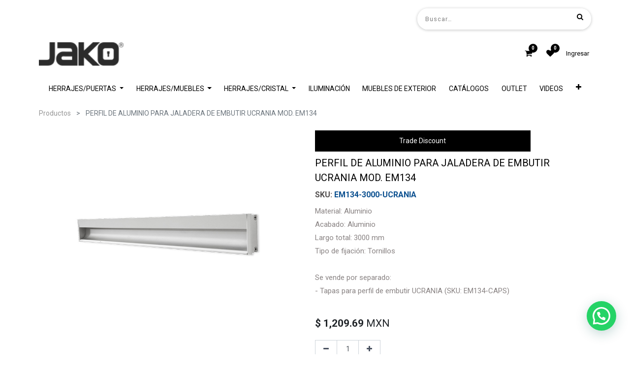

--- FILE ---
content_type: text/html; charset=utf-8
request_url: https://www.jako.mx/shop/product/em134-3000-ucrania-perfil-de-aluminio-para-jaladera-de-embutir-ucrania-mod-em134-9434
body_size: 20779
content:

    
    
    
    
            <input type="hidden" id="ajax_cart_product_template" value="1"/>
        <!DOCTYPE html>
        
        
            
        
    <html lang="es-MX" data-website-id="1" data-oe-company-name="PRODUCTOS JAKO S.A. de C.V.">
            
        
            
            
            
            
                
            
        
        
    <head>
                <meta charset="utf-8"/>
                <meta http-equiv="X-UA-Compatible" content="IE=edge,chrome=1"/>
                <meta name="viewport" content="width=device-width, initial-scale=1, user-scalable=no"/>
        <meta name="generator" content="Odoo"/>
        
        
        
            
            
            
        <meta name="description" content="Material: Aluminio
Acabado: Aluminio
Largo total: 3000 mm
Tipo de fijación: Tornillos
Incluye tornillos recortables
Mod. EM134"/>
        <meta name="keywords" content="perfil, perfil de aluminio, aluminio, jaladera de embutir"/>
        
            
            
            
                
                    
                        <meta property="og:type" content="website"/>
                    
                
                    
                        <meta property="og:title" content="Perfil De Aluminio Para Jaladera De Embutir Ucrania | Jako Herrajes"/>
                    
                
                    
                        <meta property="og:site_name" content="PRODUCTOS JAKO S.A. de C.V."/>
                    
                
                    
                        <meta property="og:url" content="http://www.jako.mx/shop/product/em134-3000-ucrania-perfil-de-aluminio-para-jaladera-de-embutir-ucrania-mod-em134-9434"/>
                    
                
                    
                        <meta property="og:image" content="http://www.jako.mx/web/image/product.template/9434/image_1024?unique=15ffbee"/>
                    
                
                    
                        <meta property="og:description" content="Material: Aluminio
Acabado: Aluminio
Largo total: 3000 mm
Tipo de fijación: Tornillos
Incluye tornillos recortables
Mod. EM134"/>
                    
                
            
            
            
                
                    <meta name="twitter:card" content="summary_large_image"/>
                
                    <meta name="twitter:title" content="Perfil De Aluminio Para Jaladera De Embutir Ucrania | Jako Herrajes"/>
                
                    <meta name="twitter:image" content="http://www.jako.mx/web/image/product.template/9434/image_1024?unique=15ffbee"/>
                
                    <meta name="twitter:description" content="Material: Aluminio
Acabado: Aluminio
Largo total: 3000 mm
Tipo de fijación: Tornillos
Incluye tornillos recortables
Mod. EM134"/>
                
            
        

        
            
            
        
        <link rel="canonical" href="https://www.jako.mx/shop/product/em134-3000-ucrania-perfil-de-aluminio-para-jaladera-de-embutir-ucrania-mod-em134-9434"/>

        <link rel="preconnect" href="https://fonts.gstatic.com/" crossorigin=""/>
    

                <title>Perfil De Aluminio Para Jaladera De Embutir Ucrania | Jako Herrajes</title>
                <link type="image/x-icon" rel="shortcut icon" href="/web/image/website/1/favicon?unique=9958876"/>
            <link type="text/css" rel="stylesheet" href="/web/content/356131-24664c4/1/web.assets_common.css"/>
            <link type="text/css" rel="stylesheet" href="/web/content/356656-bcc3501/1/web.assets_frontend.css"/>
        
    
        

                <script id="web.layout.odooscript" type="text/javascript">
                    var odoo = {
                        csrf_token: "48f7ac474e419fd8de394cc8792dc50636ce588fo",
                        debug: "",
                    };
                </script>
            <script type="text/javascript">
                odoo.session_info = {"is_admin": false, "is_system": false, "is_website_user": true, "user_id": false, "is_frontend": true, "translationURL": "/website/translations", "cache_hashes": {"translations": "a5736f3f76282dcd4ff13c6f91539a1d0e382ba1"}};
            </script>
            <script defer="defer" type="text/javascript" src="/web/content/328637-ac95013/1/web.assets_common_minimal_js.js"></script>
            <script defer="defer" type="text/javascript" src="/web/content/328638-b05f47d/1/web.assets_frontend_minimal_js.js"></script>
            
        
    
            <script defer="defer" type="text/javascript" data-src="/web/content/356136-6ceea6a/1/web.assets_common_lazy.js"></script>
            <script src="https://conektaapi.s3.amazonaws.com/v0.3.2/js/conekta.js" type="text/javascript"></script>
            <script defer="defer" type="text/javascript" data-src="/web/content/356657-4773667/1/web.assets_frontend_lazy.js"></script>
        
    
        

                
            
            
            
        
            <link rel="manifest" href="/social_push_notifications/static/src/js/manifest.json"/>
        </head>
            <body class="">
                
        
    
            
        
	    
    <div id="wrapwrap" class="   ">
                
            <div class="te_auto_play_value d-none">
                <span>True</span>
            </div>
        
            <div class="te_header_before_overlay">
                <div class="container te_header_style_4_main">
                    <div class="row align-items-center mt16 te_header_style_4_inner_first">
                        <div class="col-lg-8 te_header_4_offer">
                            <section>
                                <p></p>
                                <section><p>    
            
































































</p>





























































































































































































<p>
            




























            















































</p>





























































































































































































<div class="oe_structure" data-name="Style 2"></div>





























































































































































































<p></p></section>
                            </section>
                        </div>
                        <div class="col-lg-4 te_header_4_search">
                            <div class="te_header_search">
                                <div class="te_srch_icon_header">
                                    <a href="#" class="">
                                        <i class="fa fa-search te_srch_icon"></i>
                                        <i class="fa fa-times te_srch_close"></i>
                                    </a>
                                </div>
                                <div class="te_search_popover" tabindex="-1">
                                    
    
                
            
            
            
                <form method="get" class="o_wsale_products_searchbar_form o_wait_lazy_js " action="/shop">
                    <div role="search" class="input-group">
        <input type="text" name="search" class="search-query form-control oe_search_box" placeholder="Buscar…" data-limit="5" data-display-description="true" data-display-price="true" data-display-image="true" value=""/>
        <div class="input-group-append">
            <button type="submit" class="btn btn-primary oe_search_button" aria-label="Búsqueda" title="Búsqueda"><i class="fa fa-search"></i></button>
        </div>
    </div>

                    <input name="order" type="hidden" class="o_wsale_search_order_by" value=""/>
                    
                </form>
            
            
        
                                </div>
                            </div>
                        </div>
                    </div>
                    <div class="row align-items-center py-2 te_header_style_4_inner">
                        <div class="col-lg-4">
                            
                            
                                <a href="/" class="navbar-brand logo te_header_before_logo">
                                    <span role="img" aria-label="Logo of www.jako.mx" title="www.jako.mx"><img src="/web/image/website/1/logo/www.jako.mx?unique=9958876" class="img img-fluid" alt="www.jako.mx"/></span>
                                </a>
                            
                        </div>
                        <div class="col-lg-8 te_login_right">
                            <div class="px-1 te_cart_icon_head">
                                
        
        <a id="my_cart" href="/shop/cart" class="nav-link o_wsale_my_cart">
            <i class="fa fa-shopping-cart"></i>
            <sup class="my_cart_quantity badge badge-primary">0</sup>
        </a>
    
                            </div>
                            <div class="px-1 te_wish_icon_head">
                                
        
            
            <a href="/shop/wishlist" class="nav-link te_wish_icon_head">
                <i class="fa fa-heart"></i>
                <sup class="my_wish_quantity o_animate_blink badge badge-primary">
                    0
                </sup>
            </a>
        
    
                            </div>
                            
                            
                            
                            
                            <div class="px-1">
                                
    

                            </div>
                            <div class="px-1">
                                
                                <div class="te_signin">
                                    
                                        <a href="#loginPopup" class="btn-link">
                                            <span class="te_user_account_name">Ingresar</span>
                                            <span class="te_user_account_icon">
                                                <i class="fa fa-user" aria-hidden="true"></i>
                                            </span>
                                        </a>
                                        
        <div class="modal fade text-left" id="loginRegisterPopup" role="dialog" tabindex="-1">
            <div class="modal-dialog">
                <div class="modal-content">
                    <button type="button" class="close d-md-none" data-dismiss="modal">
                        <i class="fa fa-times"></i>
                    </button>
                    <div class="modal-body">
                        <div role="tabpanel">
                            
                            <ul class="nav nav-tabs" role="tablist">
                                <li role="presentation" class="login_register_tab  ">
                                    <a href="#loginPopup" aria-controls="loginPopup" role="tab" class="active" data-toggle="tab">
                                        Ingresar
                                    </a>
                                </li>
                                
                                    <li role="presentation" class="login_register_tab">
                                        <a href="#registerPopup" aria-controls="registerPopup" role="tab" class="" data-toggle="tab">
                                            Registro
                                        </a>
                                    </li>
                                
                            </ul>
                            <div class="tab-content">
                                <div role="tabpanel" class="tab-pane active" id="loginPopup">
                                    
        <form class="oe_login_form" role="form" method="post" onsubmit="this.action = this.action + location.hash" action="/web/login">
            <input type="hidden" name="csrf_token" value="fc4b3ef738fea9f8b5d86dbd65fb019ea7c386d3o1769246260"/>
            
            
            <div class="form-group field-login">
                <label for="login">Correo</label>
                <input type="text" placeholder="Email" name="login" id="login" required="required" autofocus="autofocus" autocapitalize="off" class="form-control "/>
            </div>

            <div class="form-group field-password">
                <label for="password">Contraseña</label>
                <input type="password" placeholder="Password" name="password" id="password" required="required" autocomplete="current-password" maxlength="4096" class="form-control "/>
            </div>

            
            

            <div class="te_error-success"></div>

            <div class="clearfix oe_login_buttons text-center mb-1 pt-3">
                <button type="submit" class="btn btn-primary btn-block te_theme_button te_login_button">Log in
                </button>
                
                <div class="justify-content-between mt-2 d-flex small">
                    <a class="open_reset_password" data-keyboard="true" href="#resetPasswordPopup">Recuperar contraseña
                    </a>
                </div>
                <div class="o_login_auth"></div>
                
                
            </div>
            <input type="hidden" name="redirect"/>
        </form>

        <form class="oe_reset_password_form te_reset_password_form" role="form" method="post">
            <input type="hidden" name="csrf_token" value="fc4b3ef738fea9f8b5d86dbd65fb019ea7c386d3o1769246260"/>

            

            
                <div class="form-group field-login">
                    <label for="login" class="col-form-label">Correo</label>
                    <input type="text" name="login" id="login" class="form-control" autofocus="autofocus" required="required" autocapitalize="off"/>
                </div>
            

            
            <div class="te_error-success"></div>
            <input type="hidden" name="redirect"/>
            <input type="hidden" name="token"/>
            <div class="clearfix oe_login_buttons">
                <div class="d-flex justify-content-between align-items-center small">
                    <button type="submit" class="btn btn-primary te_theme_button">Confirmar</button>
                    <a class="back_login" href="#loginPopup">Regresar</a>
                    
                </div>
                <div class="o_login_auth"></div>
            </div>
        </form>
    
                                </div>
                                <div role="tabpanel" class="tab-pane" id="registerPopup">
                                    
        <form class="oe_signup_form_ept oe_signup_form" role="form" method="post" action="/web/signup">
            <input type="hidden" name="csrf_token" value="fc4b3ef738fea9f8b5d86dbd65fb019ea7c386d3o1769246260"/>

            

            <div class="form-group field-login">
                <label for="login">Su correo electrónico</label>
                <input type="text" name="login" id="login" class="form-control form-control-sm" autofocus="autofocus" autocapitalize="off" required="required"/>
            </div>

            <div class="form-group field-name">
                <label for="name">Su nombre</label>
                <input type="text" name="name" id="name" class="form-control form-control-sm" placeholder="Por ejemplo, JJohn Smith" required="required"/>
            </div>

            <div class="form-group field-password pt-2">
                <label for="password">Contraseña</label>
                <input type="password" name="password" id="password" class="form-control form-control-sm" required="required"/>
            </div>

            <div class="form-group field-confirm_password">
                <label for="confirm_password">Confirmar contraseña</label>
                <input type="password" name="confirm_password" id="confirm_password" class="form-control form-control-sm" required="required"/>
            </div>
        

            
            <div class="te_error-success"></div>
            
            <input type="hidden" name="redirect"/>
            <input type="hidden" name="token"/>
            <div class="text-center oe_signup_buttons pt-3">
                <button type="submit" class="btn btn-primary btn-block te_theme_button te_signup_button">Registro
                </button>
                <div class="o_login_auth"></div>
                
                
            </div>
        </form>
    
                                </div>
                            </div>
                        </div>
                    </div>
                </div>
            </div>
        </div>
    
                                    
                                </div>
                            </div>
                        </div>
                    </div>
                </div>
            </div>
        <header id="top" data-anchor="true" data-name="Header" class=" o_affix_enabled">
                    <nav class="navbar navbar-expand-md te_header_navbar navbar-light
            ">
                <div class="container">
                    <a href="/" class="navbar-brand logo">
            <span role="img" aria-label="Logo of www.jako.mx" title="www.jako.mx"><img src="/web/image/website/1/logo/www.jako.mx?unique=9958876" class="img img-fluid" alt="www.jako.mx"/></span>
        </a>
    <button type="button" class="navbar-toggler" data-toggle="collapse" data-target="#top_menu_collapse">
                        <span class="navbar-toggler-icon"></span>
                    </button>
                    <div class="collapse navbar-collapse" id="top_menu_collapse">
                        <ul class="nav navbar-nav ml-auto text-right o_menu_loading" id="top_menu">
                            
        
            
    
    
    <li class="nav-item dropdown  position-static">
        <a data-toggle="dropdown" class="nav-link dropdown-toggle o_mega_menu_toggle" href="#">
                <span>HERRAJES/PUERTAS</span>
            
            
                
            
        </a>
        <div data-name="Mega Menu" class="dropdown-menu o_mega_menu dropdown-menu-left"><div class="oe_structure" data-name="Style 5"></div>



















































<section class="s_three_columns pt32 pb32" data-name="Style 5">
            <div class="container">
                <div class="row d-flex aos-init align-items-stretch" data-aos="align-items-stretch">
                    <div class="col-md-4 s_col_no_bgcolor te_col_ind col-lg-3">

                        <div class="te_image_overflow t_img_hover_1">
                            <a href="/shop/category/herrajes-puertas-cerraduras-119"><img class="card-img-top img img-responsive te_feature_image" src="/web/image/322383/categor%C3%ADa-cerraduras-Jako-Herrajes.jpg?access_token=d4ea9f5f-fd17-4673-bb4d-1a0ea528325f" alt="Cerraduras Jako Herrajes" data-original-title="" title="Cerraduras Jako Herrajes" aria-describedby="tooltip952027"></a>
                        </div>
                        <div class="te_center_position">
                            <section class="text-center pb8 pt16 te_button_position bg-white" style="">
                                <h6 class="mb0"><a href="/shop/category/herrajes-puertas-cerraduras-119" class="te_fix_content_h3" data-original-title="" title="" aria-describedby="tooltip624893">CERRADURAS</a></h6>
                                
                            </section>
                        </div>

                    </div>
                    <div class="col-md-4 s_col_no_bgcolor te_col_ind col-lg-3">

                        <div class="te_image_overflow t_img_hover_1">
                            <a href="/bisagras-y-pivotes"><img class="card-img-top img img-responsive te_feature_image" src="/web/image/52359/BISAGRAS-Y-PIVOTES-min.jpg?access_token=7ce00acf-4ac5-4094-83f7-00cedc3f2f8e" alt="Bisagras y Pivotes Jako Herrajes" data-original-title="" title="Bisagras y Pivotes Jako Herrajes" aria-describedby="tooltip620158"></a>
                        </div>
                        <div class="te_center_position">
                            <section class="text-center pb8 pt16 te_button_position bg-white">
                                <h6 class="mb0"><a href="/bisagras-y-pivotes" class="te_fix_content_h3" data-original-title="" title="" aria-describedby="tooltip168764">BISAGRAS Y PIVOTES</a></h6>
                                
                            </section>
                        </div>
                    </div>
                    <div class="col-md-4 s_col_no_bgcolor te_col_ind col-lg-3">

                        <div class="te_image_overflow t_img_hover_1">
                            <a href="/accesorios-para-puertas"><img class="card-img-top img img-responsive te_feature_image" src="/web/image/52360/ACCESORIOS-min.jpg?access_token=d5f12d71-7902-4883-b6d6-049ec9cf5a63" alt="Accesorios Para Puertas Jako Herrajes" data-original-title="" title="Accesorios Para Puertas Jako Herrajes" aria-describedby="tooltip494941"></a>
                        </div>
                        <div class="te_center_position">
                            <section class="text-center pb8 pt16 te_button_position bg-white">
                                <h6 class="mb0"><a href="/accesorios-para-puertas" class="te_fix_content_h3" data-original-title="" title="" aria-describedby="tooltip570637">ACCESORIOS PARA PUERTAS</a></h6>
                                
                            </section>
                        </div>
                    </div><div class="col-md-4 s_col_no_bgcolor te_col_ind col-lg-3">

                        <div class="te_image_overflow t_img_hover_1">
                            <a href="/jaladeras-para-puertas"><img class="card-img-top img img-responsive te_feature_image" src="/web/image/141694/jaladeras-para-puertas-jako-herrajes.jpg?access_token=0a7ae0ca-0b93-4455-8ac0-91a7eaef3781" alt="Jaladeras Para Puertas de Madera Jako Herrajes" data-original-title="" title="Jaladeras Para Puertas Madera Jako Herrajes" aria-describedby="tooltip494941"></a>
                        </div>
                        <div class="te_center_position">
                            <section class="text-center pb8 pt16 te_button_position bg-white">
                                <h6 class="mb0"><a href="/jaladeras-para-puertas" class="te_fix_content_h3" data-original-title="" title="" aria-describedby="tooltip570637">JALADERAS PARA PUERTAS</a></h6>
                                
                            </section>
                        </div>
                    </div>
                </div>
            </div>
        </section>



















































<section class="s_three_columns pt32 pb32" data-name="Style 5">
            <div class="container">
                <div class="row d-flex aos-init align-items-stretch" data-aos="align-items-stretch">
                    <div class="col-md-4 s_col_no_bgcolor te_col_ind col-lg-3">

                        <div class="te_image_overflow t_img_hover_1">
                            <a href="/shop/category/herrajes-para-puertas-jaladeras-para-puertas-de-madera-148"><img class="card-img-top img img-responsive te_feature_image" src="/web/image/141695/jaladeras-para-puertas-corredizas-jako-herrajes.jpg?access_token=2d319043-b3af-42fc-879a-4d8044c1eb33" alt="Jaladera Para Puertas Corredizas Jako Herrajes" data-original-title="" title="Jaladera Para Puertas Corredizas Jako Herrajes" aria-describedby="tooltip952027"></a>
                        </div>
                        <div class="te_center_position">
                            <section class="text-center pb8 pt16 te_button_position bg-white" style="">
                                <h6 class="mb0"><a href="/shop/category/herrajes-para-puertas-jaladeras-para-puertas-de-madera-148" class="te_fix_content_h3" data-original-title="" title="" aria-describedby="tooltip624893">JALADERAS PARA PUERTAS  CORREDIZAS</a></h6>
                                
                            </section>
                        </div>

                    </div>
                    <div class="col-md-4 s_col_no_bgcolor te_col_ind col-lg-3">

                        <div class="te_image_overflow t_img_hover_1">
                            <a href="/shop/category/herrajes-para-puertas-sistemas-de-puertas-deslizables-sistemas-deslizables-145"><img class="card-img-top img img-responsive te_feature_image" src="/web/image/52361/SISTEMAS-DESLIZABLES-min.jpg?access_token=f023b56c-ec50-498f-985d-80373066ced9" alt="Sistema De Puertas Deslizables Para Puertas de Madera Jako Herrajes" data-original-title="" title="Sistema De Puertas Deslizables Para Puertas de Madera Jako Herrajes" aria-describedby="tooltip620158"></a>
                        </div>
                        <div class="te_center_position">
                            <section class="text-center pb8 pt16 te_button_position bg-white">
                                <h6 class="mb0"><a href="/shop/category/herrajes-para-puertas-sistemas-de-puertas-deslizables-sistemas-deslizables-145" class="te_fix_content_h3" data-original-title="" title="" aria-describedby="tooltip168764">SISTEMAS DE PUERTAS DESLIZABLES</a></h6>
                                
                            </section>
                        </div>
                    </div>
                    <div class="col-md-4 s_col_no_bgcolor te_col_ind col-lg-3">

                        <div class="te_image_overflow t_img_hover_1">
                            <a href="/sistema-de-puertas-deslizables"><img class="card-img-top img img-responsive te_feature_image" src="/web/image/141696/sistemas-deslizables-tipo-granero-jako-herrajes.jpg?access_token=30831749-d368-498d-aa25-15bd01442aa6" alt="Sistemas Deslizables Tipo Granero Jako Herrajes" data-original-title="" title="Sistemas Deslizables Tipo Granero Jako Herrajes" aria-describedby="tooltip494941"></a>
                        </div>
                        <div class="te_center_position">
                            <section class="text-center pb8 pt16 te_button_position bg-white">
                                <h6 class="mb0"><a href="/sistema-de-puertas-deslizables" class="te_fix_content_h3" data-original-title="" title="" aria-describedby="tooltip570637">SISTEMAS DESLIZABLES TIPO GRANERO</a></h6>
                                
                            </section>
                        </div>
                    </div><div class="col-md-4 s_col_no_bgcolor te_col_ind col-lg-3">

                        <div class="te_image_overflow t_img_hover_1">
                            <a href="/shop/category/herrajes-puertas-cierrapuertas-y-barras-antipanico-152"><img class="card-img-top img img-responsive te_feature_image" src="/web/image/52363/CIERRAPUERTAS-min.jpg?access_token=22340cff-4a06-4731-b4ae-6892194cf062" alt="Cierrapuertas y Barras Antipánico Jako Herrajes" data-original-title="" aria-describedby="tooltip676931" title="Cierrapuertas y Barras Antipánico Jako Herrajes"></a>
                        </div>
                        <div class="te_center_position">
                            <section class="text-center pb8 pt16 te_button_position bg-white">
                                <h6 class="mb0"><a href="/shop/category/herrajes-puertas-cierrapuertas-y-barras-antipanico-152" class="te_fix_content_h3" data-original-title="" title="" aria-describedby="tooltip570637">CIERRAPUERTAS Y BARRAS ANTIPÁNICO</a></h6>
                                
                            </section>
                        </div>
                    </div>
                </div>
            </div>
        </section>
    




















</div>
    </li>

        
            
    
    
    <li class="nav-item dropdown  position-static">
        <a data-toggle="dropdown" class="nav-link dropdown-toggle o_mega_menu_toggle" href="#">
                <span>HERRAJES/MUEBLES</span>
            
            
                
            
        </a>
        <div data-name="Mega Menu" class="dropdown-menu o_mega_menu dropdown-menu-right"><div class="oe_structure" data-name="Style 5"></div>






































<section class="s_three_columns pt32 pb32" data-name="Style 5">
            <div class="container">
                <div class="row d-flex aos-init align-items-stretch" data-aos="align-items-stretch">
                    <div class="col-md-4 s_col_no_bgcolor te_col_ind col-lg-3">

                        <div class="te_image_overflow t_img_hover_1">
                            <a href="/muebles" target="_blank"><img class="card-img-top img img-responsive te_feature_image" src="/web/image/146179/herrajes-para-muebles-jako-herrajes.jpg?access_token=94e174f2-8a32-498d-901b-6e8412031c21" alt="Herrajes Para Muebles Jako Herrajes" data-original-title="" title="Herrajes Para Muebles Jako Herrajes" aria-describedby="tooltip570298"></a>
                        </div>
                        <div class="te_center_position">
                            <section class="text-center pb8 pt16 te_button_position bg-white-75">
                                <h6 class="mb0"><a href="/muebles" class="te_fix_content_h3" data-original-title="" title="" target="_blank">HERRAJES PARA MUEBLES</a></h6>
                                
                            </section>
                        </div>

                    </div><div class="col-md-4 s_col_no_bgcolor te_col_ind col-lg-3">

                        <div class="te_image_overflow t_img_hover_1">
                            <a href="/cocina" target="_blank"><img class="card-img-top img img-responsive te_feature_image" src="/web/image/356404/HERRAJES%20DE%20COCINA.jpg?access_token=a4e75594-8c70-4aa2-b958-0b0b46ba78d0" alt="Herrajes Para Cocina Jako Herrajes" data-original-title="" title="Herrajes Para Cocina Jako Herrajes" aria-describedby="tooltip570298"></a>
                        </div>
                        <div class="te_center_position">
                            <section class="text-center pb8 pt16 te_button_position bg-white-75">
                                <h6 class="mb0"><a href="/cocina" class="te_fix_content_h3" data-original-title="" title="" target="_blank">HERRAJES PARA COCINA</a></h6>
                                
                            </section>
                        </div>

                    </div>
                    <div class="col-md-4 s_col_no_bgcolor te_col_ind col-lg-3"><div class="te_image_overflow t_img_hover_1"><a href="/closet" target="_blank"><img class="card-img-top img img-responsive te_feature_image" src="/web/image/356405/HERRAJES%20DE%20CLOSET.jpg?access_token=cec6b0a9-ae47-42df-9c74-ebdad6823f15" alt="Herrajes Para Clóset Jako Herrajes" data-original-title="" title="Herrajes Para Clóset Jako Herrajes" aria-describedby="tooltip457484"></a></div><div class="te_center_position"><section class="text-center pb8 pt16 te_button_position bg-white-25"><h6 class="mb0"><a href="/closet" class="te_fix_content_h3" data-original-title="" title="" aria-describedby="tooltip182990" target="_blank">HERRAJES PARA CLÓSET</a></h6></section></div></div><div class="col-md-4 s_col_no_bgcolor te_col_ind col-lg-3"><div class="te_image_overflow t_img_hover_1"><a href="/shop/category/herrajes-muebles-herrajes-para-muebles-iluminacion-para-muebles-231" target="_blank"><img class="card-img-top img img-responsive te_feature_image" src="/web/image/216830/SUBCATEGORIA.jpg?access_token=d7850208-e514-4e08-9d51-a78952fa248e" alt="Accesorios Para Baño Jako Herrajes" data-original-title="" title="Accesorios Para Baño Jako Herrajes" aria-describedby="tooltip457484"></a></div><div class="te_center_position"><section class="text-center pb8 pt16 te_button_position bg-white-25"><h6 class="mb0"><a href="/shop/category/herrajes-muebles-herrajes-para-muebles-iluminacion-para-muebles-231" class="te_fix_content_h3" data-original-title="" title="" aria-describedby="tooltip182990" target="_blank">ILUMINACIÓN PARA MUEBLES</a></h6></section></div></div></div>
            </div>
        </section>




























<section class="s_three_columns pt32 pb32" data-name="Style 5">
            <div class="container">
                <div class="row d-flex aos-init align-items-stretch" data-aos="align-items-stretch">
                    <div class="col-md-4 s_col_no_bgcolor te_col_ind col-lg-3">

                        <div class="te_image_overflow t_img_hover_1">
                            <a href="/shop/category/herrajes-para-muebles-herrajes-para-cavas-1637" target="_blank"><img class="card-img-top img img-responsive te_feature_image" src="/web/image/349962/Cavas-categoria.jpg?access_token=00ef3116-7c4f-44e7-ab83-bd16879b0ce5" alt="Cavas y Armarios Jako Herrajes" data-original-title="" title="Cavas y Armarios Jako Herrajes" aria-describedby="tooltip570298"></a>
                        </div>
                        <div class="te_center_position">
                            <section class="text-center pb8 pt16 te_button_position bg-white-75">
                                <h6 class="mb0"><a href="/shop/category/herrajes-para-muebles-herrajes-para-cavas-1637" class="te_fix_content_h3" data-original-title="" title="" target="_blank">HERRAJES PARA CAVAS</a></h6>
                                
                            </section>
                        </div>

                    </div><div class="col-md-4 s_col_no_bgcolor te_col_ind col-lg-3">

                        <div class="te_image_overflow t_img_hover_1">
                            <a href="/complementos-para-bano" target="_blank"><img class="card-img-top img img-responsive te_feature_image" src="/web/image/146182/accesorios-para-ba%C3%B1o-jako-herrajes.jpg?access_token=6117d4e4-6755-4f8b-b9c0-7bef5e071079" alt="Cavas y Armarios Jako Herrajes" data-original-title="" title="Cavas y Armarios Jako Herrajes" aria-describedby="tooltip570298"></a>
                        </div>
                        <div class="te_center_position">
                            <section class="text-center pb8 pt16 te_button_position bg-white-75">
                                <h6 class="mb0"><a href="/complementos-para-bano" class="te_fix_content_h3" data-original-title="" title="" target="_blank">ACCESORIOS PARA BAÑO</a></h6>
                                
                            </section>
                        </div>

                    </div><div class="col-md-4 s_col_no_bgcolor te_col_ind col-lg-3">

                        <div class="te_image_overflow t_img_hover_1">
                            <a href="/shop/category/herrajes-para-cristal-fachadas-para-entrada-accesorios-para-vitrinas-852" target="_blank"><img class="card-img-top img img-responsive te_feature_image" src="/web/image/267794/herrajes-para-vitrinas-jako-herrajes.jpg?access_token=a823ed24-c738-4e26-a674-936e6d411347" alt="Cavas y Armarios Jako Herrajes" data-original-title="" title="Cavas y Armarios Jako Herrajes" aria-describedby="tooltip570298"></a>
                        </div>
                        <div class="te_center_position">
                            <section class="text-center pb8 pt16 te_button_position bg-white-75">
                                <h6 class="mb0"><a href="/shop/category/herrajes-para-cristal-fachadas-para-entrada-accesorios-para-vitrinas-852" class="te_fix_content_h3" data-original-title="" title="" target="_blank">HERRAJES PARA VITRINAS</a></h6>
                                
                            </section>
                        </div>

                    </div><div class="col-md-4 s_col_no_bgcolor te_col_ind col-lg-3">

                        <div class="te_image_overflow t_img_hover_1">
                            <a href="/shop/category/herrajes-puertas-accesorios-para-puertas-herrajes-para-mamparas-167" target="_blank"><img class="card-img-top img img-responsive te_feature_image" src="/web/image/300283/herrajes-para-mamparas-jako-herrajes.jpg?access_token=aecec9fc-7c21-4b57-8db8-a4f23dd9acce" alt="Cavas y Armarios Jako Herrajes" data-original-title="" title="Cavas y Armarios Jako Herrajes" aria-describedby="tooltip570298"></a>
                        </div>
                        <div class="te_center_position">
                            <section class="text-center pb8 pt16 te_button_position bg-white-75">
                                <h6 class="mb0"><a href="/shop/category/herrajes-puertas-accesorios-para-puertas-herrajes-para-mamparas-167" class="te_fix_content_h3" data-original-title="" title="" target="_blank">HERRAJES PARA MAMPARAS</a></h6>
                                
                            </section>
                        </div>

                    </div>
                    
                    
                </div>
            </div>
        </section>
    














</div>
    </li>

        
            
    
    
    <li class="nav-item dropdown  position-static">
        <a data-toggle="dropdown" class="nav-link dropdown-toggle o_mega_menu_toggle" href="/shop/product/herrajes-para-cristal-vetroglass-hardware">
                <span>HERRAJES/CRISTAL</span>
            
            
                
            
        </a>
        <div data-name="Mega Menu" class="dropdown-menu o_mega_menu dropdown-menu-right te_mega_animation">
    


















<div class="oe_structure" data-name="Style 5"></div>

















<div class="oe_structure" data-name="Style 5"></div>

















<section class="s_three_columns pt32 pb32" data-name="Style 5">
            <div class="container">
                <div class="row d-flex aos-init align-items-start" data-aos="align-items-start">
                    <div class="col-md-4 s_col_no_bgcolor te_col_ind col-lg-3 aos-init" data-aos="none">

                        <div class="te_image_overflow t_img_hover_1">
                            <a href="/herrajes-para-cristal-de-bano"><img class="card-img-top img img-responsive te_feature_image" src="/web/image/143206/herrajes-para-cristal-de-ba%C3%B1o-vetroglass-hardware.jpg?access_token=07c9d4b8-a670-4123-a650-6fef812b6c84" alt="Herrajes Para Cristal De Baño Jako Herrajes" data-original-title="" title="Herrajes Para Cristal De Baño Jako Herrajes" aria-describedby="tooltip649198"></a>
                        </div>
                        <div class="te_center_position">
                            <section class="text-center pb8 pt16 te_button_position bg-white-25 aos-init" data-aos="none">
                                <p> <a href="/herrajes-para-cristal-de-bano"> <font style="font-size: 14px;" class="text-beta" data-original-title="" title="" aria-describedby="tooltip697611"><b data-original-title="" title="" aria-describedby="tooltip488428">HERRAJES PARA CRISTAL DE BAÑO</b></font></a></p>
                                
                            </section>
                        </div>

                    </div><div class="col-md-4 s_col_no_bgcolor te_col_ind col-lg-3 aos-init" data-aos="none">

                        <div class="te_image_overflow t_img_hover_1"><a href="/sistemas-deslizables-para-cristal" data-original-title="" title="" aria-describedby="tooltip95931"><img class="card-img-top img img-responsive te_feature_image float-left" src="/web/image/142492/sistemas-deslizables-vetroglass-hardware.jpg?access_token=11bdb615-d393-44f7-83a4-934407a1f020" alt="Sistemas Deslizables Para Cristal Templado Jako Herrajes" data-original-title="" title="Sistemas Deslizables Para Cristal Templado Jako Herrajes" aria-describedby="tooltip649198"></a></div><div class="te_center_position"><section class="text-center pb8 pt16 te_button_position bg-white-25 aos-init" data-aos="none"><p style="text-align: left;"><a href="/sistemas-deslizables-para-cristal" class="te_fix_content_h3" data-original-title="" title="" aria-describedby="tooltip641567"><font style="font-size: 14px;" class="text-beta"><b data-original-title="" title="" aria-describedby="tooltip774793">SISTEMAS DESLIZABLES</b></font></a><font style="font-size: 14px;">          </font></p></section></div>

                    </div><div class="col-md-4 s_col_no_bgcolor te_col_ind col-lg-3 aos-init" data-aos="none">

                        <div class="te_image_overflow t_img_hover_1">
                            <a href="/shop/category/herrajes-para-cristal-jaladeras-para-cristal-875"><img class="card-img-top img img-responsive te_feature_image" src="/web/image/142852/jaladeras-para-puertas-cristal-vetroglass-hardware.jpg?access_token=bb9271b1-84c0-4f69-a05b-349c07fc5ff7" alt="Jaladeras Para Puertas De Cristal Jako Herrajes" data-original-title="" title="Jaladeras Para Puertas De Cristal Jako Herrajes" aria-describedby="tooltip649198"></a>
                        </div>
                        <div class="te_center_position">
                            <section class="text-center pb8 pt16 te_button_position bg-white-25 aos-init" data-aos="none">
                                <p>   <a href="/shop/category/herrajes-para-cristal-jaladeras-para-cristal-875" class="te_fix_content_h3" data-original-title="" title="" aria-describedby="tooltip641567"><font style="font-size: 14px;" class="text-beta" data-original-title="" title="" aria-describedby="tooltip697611"><b data-original-title="" title="" aria-describedby="tooltip674274">JALADERAS PARA CRISTAL</b></font> </a>     </p>
                                
                            </section>
                        </div>

                    </div><div class="col-md-4 s_col_no_bgcolor te_col_ind col-lg-3 aos-init" data-aos="none">

                        <div class="te_image_overflow t_img_hover_1">
                            <a href="/shop/category/herrajes-para-cristal-cerraduras-cerraduras-para-cristal-836"><img class="card-img-top img img-responsive te_feature_image" src="/web/image/143114/cerraduras-para-cristal-vetroglass-hardware.jpg?access_token=7249d9c7-22a3-4b9b-9b45-cee4df058475" alt="Cerraduras Para Puertas de Cristal Jako Herrajes" data-original-title="" title="Cerraduras Para Puertas de Cristal Jako Herrajes" aria-describedby="tooltip649198"></a>
                        </div>
                        <div class="te_center_position">
                            <section class="text-center pb8 pt16 te_button_position bg-white-25 aos-init" data-aos="none">
                                <p><a href="/shop/category/herrajes-para-cristal-cerraduras-cerraduras-para-cristal-836" class="te_fix_content_h3" data-original-title="" title="" aria-describedby="tooltip641567"><font style="font-size: 14px;" class="text-beta" data-original-title="" title="" aria-describedby="tooltip697611"><b data-original-title="" title="" aria-describedby="tooltip246965">CERRADURAS PARA CRISTAL</b></font> </a>  </p>
                                
                            </section>
                        </div>

                    </div></div>
            </div>
        </section>

















<section class="s_three_columns pt32 pb32" data-name="Style 5">
            <div class="container">
                <div class="row d-flex aos-init align-items-start" data-aos="align-items-start">
                    <div class="col-md-4 s_col_no_bgcolor te_col_ind aos-init col-lg-3" data-aos="none">

                        <div class="te_image_overflow t_img_hover_1">
                            <a href="/fachada-para-entradas"><img class="card-img-top img img-responsive te_feature_image" src="/web/image/142401/fachadas-para-entrada-vetroglass.hardware.jpg?access_token=37e46cec-e524-4840-988b-296de8184d54" alt="Herrajes Para Fachadas De Entradas Jako Herrajes" data-original-title="" title="Herrajes Para Fachadas De Entradas Jako Herrajes" aria-describedby="tooltip649198"></a>
                        </div>
                        <div class="te_center_position">
                            <section class="text-center pb8 pt16 te_button_position bg-white-25 aos-init" data-aos="none">
                                <p><a href="/fachada-para-entradas" class="te_fix_content_h3" data-original-title="" title="" aria-describedby="tooltip641567"><b data-original-title="" title="" aria-describedby="tooltip552155"><font style="font-size: 14px;" data-original-title="" title="" aria-describedby="tooltip454914" class="text-beta">FACHADA PARA ENTRADAS</font></b></a><font style="font-size: 14px;"> </font>    </p>
                                
                            </section>
                        </div>

                    </div><div class="col-md-4 s_col_no_bgcolor te_col_ind aos-init col-lg-3" data-aos="none">

                        <div class="te_image_overflow t_img_hover_1">
                            <a href="/barandales"><img class="card-img-top img img-responsive te_feature_image" src="/web/image/142400/barandales-vetroglass-hardware.jpg?access_token=1bdf55b7-7f9c-4e4c-8a92-23baa68064ab" alt="Herrajes Para Barandales Arquitectónicos Jako Herrajes" data-original-title="" aria-describedby="tooltip649198"></a>
                        </div>
                        <div class="te_center_position">
                            <section class="text-center pb8 pt16 te_button_position bg-white-25 aos-init" data-aos="none">
                                <p>            <b><font style="font-size: 14px;" class="text-beta">  </font><a href="/barandales" class="te_fix_content_h3" data-original-title="" title="" aria-describedby="tooltip641567"><font style="font-size: 14px;" class="text-beta">BARANDALES  </font></a></b>          </p>
                                
                            </section>
                        </div>

                    </div><div class="col-md-4 s_col_no_bgcolor te_col_ind aos-init col-lg-3" data-aos="none"><div class="te_image_overflow t_img_hover_1"><a href="/cierrapuertas-y-barras-antipanico-para-cristal"><img class="card-img-top img img-responsive te_feature_image" src="/web/image/142402/cierrapuertas-y-barras-antipanico-vetroglass-hardware.jpg?access_token=d2c957be-72ef-468c-b1a8-f41d9e766c84" alt="Cierrapuertas y Barras Antipánico Jako Herrajes" data-original-title="" title="Cierrapuertas y Barras Antipánico Jako Herrajes" aria-describedby="tooltip649198"></a></div><div class="te_center_position"><section class="text-center pb8 pt16 te_button_position bg-white-25 aos-init" data-aos="none"><p style="text-align: left;"><a href="/cierrapuertas-y-barras-antipanico-para-cristal" class="te_fix_content_h3" data-original-title="" title="" aria-describedby="tooltip641567"><b data-original-title="" title="" aria-describedby="tooltip243026"><font class="text-beta" style="font-size: 14px;" data-original-title="" title="" aria-describedby="tooltip174198">CIERRAPUERTAS Y BARRAS ANTIPÁNICO</font></b></a><font style="font-size: 14px;"> </font>     </p></section></div></div></div>
            </div>
        </section></div>
    </li>

        
            
    
    <li class="nav-item  ">
        <a role="menuitem" href="/shop/category/herrajes-muebles-herrajes-para-muebles-iluminacion-para-muebles-231" class="nav-link ">
            <span>ILUMINACIÓN</span>
        
            
                
            
        </a>
    </li>
    

        
            
    
    <li class="nav-item  ">
        <a role="menuitem" href="https://www.outdoor.mchomes.mx/" class="nav-link ">
            <span>MUEBLES DE EXTERIOR</span>
        
            
                
            
        </a>
    </li>
    

        
            
    
    <li class="nav-item  ">
        <a role="menuitem" href="/catalogos" class="nav-link ">
            <span>CATÁLOGOS</span>
        
            
                
            
        </a>
    </li>
    

        
            
    
    <li class="nav-item  ">
        <a role="menuitem" href="https://www.jako.mx/shop/category/outlet-1228" class="nav-link ">
            <span>OUTLET</span>
        
            
                
            
        </a>
    </li>
    

        
            
    
    <li class="nav-item  ">
        <a role="menuitem" href="/videos" class="nav-link ">
            <span>VIDEOS</span>
        
            
                
            
        </a>
    </li>
    

        
            
    
    
    <li class="nav-item dropdown  position-static">
        <a data-toggle="dropdown" class="nav-link dropdown-toggle o_mega_menu_toggle" href="#">
                <span>MARCAS</span>
            
            
                
            
        </a>
        <div data-name="Mega Menu" class="dropdown-menu o_mega_menu dropdown-menu-right">
    









<section class="s_mega_menu_multi_menus py-4" data-name="Multi-Menus">
        <div class="container">
            <div class="row">
                
                
                
                
                
                    
                
                    <div class="py-2 text-center col-lg-2 offset-lg-1">
                        <h4><a href="/brand/vetroglass-5"><img class="img-fluid o_we_custom_image lazyload" src="/web/image/website/1/lazy_load_image" data-original-title="" title="Türgriffe" aria-describedby="tooltip621433" style="width: 100%;" data-src="/web/image/274592/vetroglass-logo.png" alt="Türgriffe"></a> </h4>
                        <nav class="nav flex-column">
                            
                                
                                
                                </nav><a href="/brand/emilio-tortajada-9"><img class="img-fluid o_we_custom_image lazyload" src="/web/image/website/1/lazy_load_image" data-original-title="" title="Emilio Fortajada" aria-describedby="tooltip75203" style="width: 100%;" data-src="/web/image/8663/emilio-tortajada.png?access_token=594915d0-5a72-431d-9944-2faf6cc9e379" alt="Emilio Fortajada"></a><nav class="nav flex-column"><a href="#" class="nav-link" data-name="Menu Item" data-original-title="" title="" aria-describedby="tooltip584340"> </a>
                            
                                
                                
                                
                            
                                
                                
                                
                            
                        </nav>
                    </div>
                
                    <div class="py-2 text-center col-lg-2">
                        <h4><a href="/brand/turgriffe-4"><img class="img-fluid o_we_custom_image lazyload" src="/web/image/website/1/lazy_load_image" data-original-title="" title="Türgriffe" aria-describedby="tooltip71256" style="width: 100%;" data-src="/web/image/274591/turgriffe-logo.png" alt="Türgriffe"></a> </h4>
                        <nav class="nav flex-column">
                            
                                
                                
                                </nav><img class="img-fluid o_we_custom_image lazyload" src="/web/image/website/1/lazy_load_image" data-original-title="" title="Magnum" aria-describedby="tooltip601099" style="width: 100%;" data-src="/web/image/8665/9-magnum.png?access_token=56b5763d-67a6-4872-8c06-23731186b8f9" alt="Magnum"><nav class="nav flex-column"><a href="#" class="nav-link" data-name="Menu Item" data-original-title="" title="" aria-describedby="tooltip499883"> </a>
                            
                                
                                
                                
                            
                                
                                
                                
                            
                        </nav>
                    </div>
                
                    <div class="py-2 text-center col-lg-2">
                        <h4><a href="/brand/jnf-13"><img class="img-fluid o_we_custom_image lazyload" src="/web/image/website/1/lazy_load_image" data-original-title="" title="JNF" aria-describedby="tooltip684954" style="width: 100%;" data-src="/web/image/8664/jnf.png?access_token=f1ef32eb-160a-4a96-aab1-02dfaedc9a92" alt="JNF"></a> </h4>
                        <nav class="nav flex-column">
                            
                                
                                
                                </nav><img class="img-fluid o_we_custom_image lazyload" src="/web/image/website/1/lazy_load_image" data-original-title="" title="Amig" aria-describedby="tooltip910707" style="width: 100%;" data-src="/web/image/8666/amig.png?access_token=0dac7a4d-208f-44cd-887b-8db14a6f245b" alt="Amig"><nav class="nav flex-column"><a href="#" class="nav-link" data-name="Menu Item" data-original-title="" title="" aria-describedby="tooltip252437"> </a>
                            
                                
                                
                                
                            
                                
                                
                                
                            
                        </nav>
                    </div><div class="py-2 text-center col-lg-2">
                        <h4><a href="/brand/mha-11"><img class="img-fluid o_we_custom_image lazyload" src="/web/image/website/1/lazy_load_image" data-original-title="" title="MHA" aria-describedby="tooltip684954" style="width: 100%;" data-src="/web/image/274594/mha-logo.png" alt="MHA"></a> </h4>
                        <nav class="nav flex-column">
                            
                                
                                
                                </nav><nav class="nav flex-column"><a href="#" class="nav-link" data-name="Menu Item" data-original-title="" title="" aria-describedby="tooltip252437"> </a>
                            
                                
                                
                                
                            
                                
                                
                                
                            
                        </nav>
                    </div><div class="py-2 text-center col-lg-2">
                        <h4><a href="/brand/salice-3"><img class="img-fluid o_we_custom_image lazyload" src="/web/image/website/1/lazy_load_image" data-original-title="" title="SALICE" aria-describedby="tooltip684954" style="width: 100%;" data-src="/web/image/8667/salice.png?access_token=36bf7af5-304a-4cbd-b0cb-1cae15805a09" alt="SALICE"></a> </h4>
                        <nav class="nav flex-column">
                            
                                
                                
                                </nav><nav class="nav flex-column"><a href="#" class="nav-link" data-name="Menu Item" data-original-title="" title="" aria-describedby="tooltip252437"> </a>
                            
                                
                                
                                
                            
                                
                                
                                
                            
                        </nav>
                    </div>
                
            </div>
        </div>
    </section>
</div>
    </li>

        
            
    
    <li class="nav-item  ">
        <a role="menuitem" href="/sucursales-y-distribuidores" class="nav-link ">
            <span>DÓNDE COMPRAR</span>
        
            
                
            
        </a>
    </li>
    

        
            
    
    <li class="nav-item  ">
        <a role="menuitem" href="/contactanos" class="nav-link ">
            <span>CONTÁCTANOS</span>
        
            
                
            
        </a>
    </li>
    

        
    
            
            <li class="nav-item divider d-none"></li> 
                
                <li class="nav-item o_wsale_my_wish"></li>
        
        
        
            </ul>
                    </div>
                </div>
            </nav>
        </header>
            <div class="te_vertical_menu">
                <section>
                    <a href="#" class="te_menu_btn_close">
                        <i class="fa fa-times te_menu_icon_close"></i>
                    </a>
                </section>
                
                
            </div>
        
                
            
        <div class="oe_website_sale_ept">
            <div class="modal fade" id="ajax_cart_model" tabindex="-1">
                <div class="modal-dialog modal-md modal-dialog-centered">
                    <div class="modal-content ajax_cart_modal">
                        <button type="button" class="close" data-dismiss="modal" aria-label="Close" tabindex="-1">
                        </button>
                        <div class="modal-body"></div>

                         </div>
                </div>
            </div>
        </div>
    
            
                <input type="hidden" id="ajax_cart_template" value="1"/>
            
        
            
        <div class="modal fade" id="quick_view_model" tabindex="-1">
            <div class="modal-dialog modal-lg modal-dialog-centered">
                <div class="modal-content quick_view_modal">
                    <button type="button" class="close quick_close" data-dismiss="modal" aria-label="Close" tabindex="-1">
                    </button>
                    
                        <div class="modal-body oe_website_sale"></div>
                    
                </div>
            </div>
        </div>
    
        <main>
                    
            
        
        
        <div itemscope="itemscope" itemtype="http://schema.org/Product" id="wrap" class="js_sale ecom-zoomable zoomodoo-next ecom-zoomable zoomodoo-next" data-ecom-zoom-auto="1">
            
    <div class="te_product_breadcrumb">
      <ol class="breadcrumb">
        <section class="container">
          <li class="breadcrumb-item">
            <a class="" href="/shop">Productos</a>
          </li>
          
          <li class="breadcrumb-item active">
            <span>PERFIL DE ALUMINIO PARA JALADERA DE EMBUTIR UCRANIA MOD. EM134</span>
          </li>
        </section>
      </ol>
    </div>
  <section id="product_detail" class="container py-2 oe_website_sale " data-view-track="1">
                
    
    
      
  
    <div class="product_details_sticky">
      <div class="prod_details_sticky_div">
        <div class="prod_details_sticky_left">
          <div class="prod_img">
            <img class="img img-fluid rounded" alt="Product Image" src="/web/image/product.template/9434/image_256"/>
          </div>
          <div class="prod_name">
            <h1 itemprop="name" class="te_product_name">PERFIL DE ALUMINIO PARA JALADERA DE EMBUTIR UCRANIA MOD. EM134</h1>
          </div>
          <div class="prod_price">
            
      <div itemprop="offers" itemscope="itemscope" itemtype="http://schema.org/Offer" class="product_price mt16">
          <h4 class="oe_price_h4 css_editable_mode_hidden">
              <span data-oe-type="monetary" data-oe-expression="combination_info['list_price']" style="text-decoration: line-through; white-space: nowrap;" class="text-danger oe_default_price d-none">$ <span class="oe_currency_value">1,209.69</span></span>
              <b data-oe-type="monetary" data-oe-expression="combination_info['price']" class="oe_price" style="white-space: nowrap;">$ <span class="oe_currency_value">1,209.69</span></b>
              <span itemprop="price" style="display:none;">1209.69</span>
              <span itemprop="priceCurrency" style="display:none;">MXN</span>
          
            <span itemprop="priceCurrency" style="display: inline-block;" class="name_currency">MXN</span>
        </h4>
          <h4 class="css_non_editable_mode_hidden decimal_precision" data-precision="2">
            <span>$ <span class="oe_currency_value">1,042.84</span></span>
          </h4>
      
            
        </div>
    
          </div>
          <div class="prod_details_sticky_right">
            <div class="prod_add_cart">
              <form action="/shop/cart/update" method="POST">
                <input type="hidden" name="csrf_token" value="fc4b3ef738fea9f8b5d86dbd65fb019ea7c386d3o1769246260"/>
                <div class="js_product js_main_product">
                  
                    <input type="hidden" class="product_id" name="product_id" value="12120"/>
                    <input type="hidden" class="product_template_id" name="product_template_id" value="9434"/>
                  
                  
                  <a role="button" id="add_to_cart" class="a-submit btn btn-lg btn-primary d-block d-sm-inline-block js_check_product mt16 te_theme_button" href="#"><span class="fa fa-shopping-cart"></span> Añadir al carrito&nbsp;</a>
                  
                    <a role="button" id="buy_now" class="btn btn-lg btn-outline-primary d-block d-sm-inline-block mt16 te_theme_button" href="#"><span class="fa fa-bolt"></span>&nbsp;Comprar ahora&nbsp;</a>
                  
                </div>
              </form>
            </div>
          </div>
        </div>
      </div>
    </div>
  

    
  <div class="row">
                    <div class="col-md-8">
                        <div class="form-inline justify-content-end">
                            
        
    
            
            
                <form action="/shop" method="get" class="o_wsale_products_searchbar_form o_wait_lazy_js ">
                    <div role="search" class="input-group">
        <input type="text" name="search" class="search-query form-control oe_search_box" placeholder="Buscar…" data-limit="5" data-display-description="true" data-display-price="true" data-display-image="true"/>
        <div class="input-group-append">
            <button type="submit" class="btn btn-primary oe_search_button" aria-label="Búsqueda" title="Búsqueda"><i class="fa fa-search"></i></button>
        </div>
    </div>

                    <input name="order" type="hidden" class="o_wsale_search_order_by" value=""/>
                    
            
            
        
                </form>
            
            
        
    
                            </div>
                    </div>
                </div>
                <div class="row te_row_main">
                    <div class="col-lg-6 te_product_media">
                        
        
        
        <div id="mainSlider" class="position-relative">
                <div class="owl-carousel carousel-inner">
                    
                        <div class=" active">
                            <div class=""><img src="/web/image/product.product/12120/image_1024/%5BEM134-3000-UCRANIA%5D%20PERFIL%20DE%20ALUMINIO%20PARA%20JALADERA%20DE%20EMBUTIR%20UCRANIA%20MOD.%20EM134?unique=d0c9077" class="img img-fluid product_detail_img mh-100" alt="PERFIL DE ALUMINIO PARA JALADERA DE EMBUTIR UCRANIA MOD. EM134"/></div>
                        </div>
                    
                </div>
            </div>
            <div id="thumbnailSlider" class="">
                <input id="len-ept-image" type="hidden" value="1"/>
                
            </div>
        
                    </div>
                    <div class="col-lg-6 offset-xl-0 te_product_media" id="product_details">
                        <div class="row">
                            <div class="col-sm-12 col-xs-12 col-lg-10 mb-2">
                                
                                
                                    <a href="/trade-pricing#top" class="btn btn-dark btn-block" data-original-title="" title="" aria-describedby="tooltip637661" target="_blank">Trade Discount</a>
                                
                            </div>
                        </div>
                        
            
                
            
        <h1 itemprop="name" class="te_product_name">PERFIL DE ALUMINIO PARA JALADERA DE EMBUTIR UCRANIA MOD. EM134</h1>
                
                    <div id="product_internal_ref"></div>
                
            
    <div class="o_not_editable">
      <p class="te_prod_desc">Material: Aluminio<br>
Acabado: Aluminio<br>
Largo total: 3000 mm<br>
Tipo de fijación: Tornillos<br>
<br>
Se vende por separado:<br>
- Tapas para perfil de embutir UCRANIA (SKU: EM134-CAPS)<br>
<br>
</p>
    </div>
    <div class="te_time_main_div">
      <div class="timer_data">
        <div class="timer_input">
          <input type="hidden" class="current_date" value="1626459752827"/>
          <input type="hidden" class="start_date" value="1626393600000"/>
          <input type="hidden" class="end_date" value="1631404800000"/>
          <p class="te_offer_timer_prod" style="display: block;">¡Próximamente Nueva Colección!</p>
        </div>
      </div>
      <div class="te_time_main_div">
        <div class="timer_data">
          <div class="timer_input">
            <input type="hidden" class="current_date" value="1626459752827"/>
            <input type="hidden" class="start_date" value="1626393600000"/>
            <input type="hidden" class="end_date" value="1631404800000"/>
            <p class="te_offer_timer_prod" style="display: block;">¡Próximamente Nueva Colección!</p>
          </div>
        </div>
        <div id="timer_portion_content_ept" class="te_display_end_date">
          <div class="product_offer_timer">
            <span class="text-center d-inline-block">
              <div class="rounded_digit_product">
                <span id="days" class="d-block  te_days_hr_min_sec">57</span>
                <div id="time_lbl" class="d-block">Días</div>
              </div>
            </span>
            <span class="text-center d-inline-block">
              <div class="rounded_digit_product">
                <span id="hours" class="d-block  te_days_hr_min_sec">05</span>
                <div id="time_lbl" class="d-block">Horas</div>
              </div>
            </span>
            <span class="text-center d-inline-block">
              <div class="rounded_digit_product">
                <span id="minutes" class="d-block te_days_hr_min_sec">27</span>
                <div id="time_lbl" class="d-block">Mins</div>
              </div>
            </span>
            <span class="text-center d-inline-block">
              <div class="rounded_digit_product">
                <span id="seconds" class="d-block te_days_hr_min_sec">38</span>
                <div id="time_lbl" class="d-block">Segs</div>
              </div>
            </span>
          </div>
        </div>
      </div>
    </div>
  
    <span id="te_rect_cnt" class="d-none">3</span>
  
                        <span itemprop="url" style="display:none;">/shop/product/em134-3000-ucrania-perfil-de-aluminio-para-jaladera-de-embutir-ucrania-mod-em134-9434</span>
                        <form action="/shop/cart/update" method="POST">
                            <input type="hidden" name="csrf_token" value="fc4b3ef738fea9f8b5d86dbd65fb019ea7c386d3o1769246260"/>
                            <div class="js_product js_main_product">
                                
    
      <div itemprop="offers" itemscope="itemscope" itemtype="http://schema.org/Offer" class="product_price mt16">
          <h4 class="oe_price_h4 css_editable_mode_hidden">
              <span data-oe-type="monetary" data-oe-expression="combination_info['list_price']" style="text-decoration: line-through; white-space: nowrap;" class="text-danger oe_default_price d-none">$ <span class="oe_currency_value">1,209.69</span></span>
              <b data-oe-type="monetary" data-oe-expression="combination_info['price']" class="oe_price" style="white-space: nowrap;">$ <span class="oe_currency_value">1,209.69</span></b>
              <span itemprop="price" style="display:none;">1209.69</span>
              <span itemprop="priceCurrency" style="display:none;">MXN</span>
          
            <span itemprop="priceCurrency" style="display: inline-block;" class="name_currency">MXN</span>
        </h4>
          <h4 class="css_non_editable_mode_hidden decimal_precision" data-precision="2">
            <span>$ <span class="oe_currency_value">1,042.84</span></span>
          </h4>
      
            
        </div>
    
  
                                    <input type="hidden" class="product_id" name="product_id" value="12120"/>
                                    <input type="hidden" class="product_template_id" name="product_template_id" value="9434"/>
                                    
        
        <ul class="list-unstyled js_add_cart_variants flex-column" data-attribute_exclusions="{&quot;exclusions&quot;: {&quot;9305&quot;: [], &quot;9306&quot;: []}, &quot;parent_exclusions&quot;: {}, &quot;parent_combination&quot;: [], &quot;parent_product_name&quot;: null, &quot;mapped_attribute_names&quot;: {&quot;9305&quot;: &quot;ACABADO DE ROSETA: ALUMINIO&quot;, &quot;9306&quot;: &quot;MEDIDA-: 3000 mm&quot;}}">
            
                <li data-attribute_id="601" data-attribute_name="ACABADO DE ROSETA" class="variant_attribute d-none">

                    
                    
                    <h6>ACABADO DE ROSETA</h6>
        

                    

                    
                
                <link rel="stylesheet" href="/website_attr_display_type_button/static/src/css/main.css" type="text/css"/>
                
                    <ul data-attribute_id="601" class="list-unstyled product-attrs ">
                        
                        
                        
                            <li class="form-group js_attribute_value ls" style="margin: 0;">
                                <label class="attList">
                                    <input type="radio" id="15505" class="js_variant_change radio_input always" checked="True" name="ptal-7409" value="9305" data-value_id="9305" data-value_name="ALUMINIO" data-attribute_name="ACABADO DE ROSETA"/>
                                    <label class="radio_input_value" for="15505">
                                        <span>ALUMINIO</span>
                                    </label>
                                </label>
                            </li>
                            
                        
                    </ul>
                    <br style="clear:both"/>
                
            </li>
            
                <li data-attribute_id="636" data-attribute_name="MEDIDA-" class="variant_attribute d-none">

                    
                    
                    <h6>MEDIDA-</h6>
        

                    

                    
                
                <link rel="stylesheet" href="/website_attr_display_type_button/static/src/css/main.css" type="text/css"/>
                
                    <ul data-attribute_id="636" class="list-unstyled product-attrs ">
                        
                        
                        
                            <li class="form-group js_attribute_value ls" style="margin: 0;">
                                <label class="attList">
                                    <input type="radio" id="14995" class="js_variant_change radio_input always" checked="True" name="ptal-7410" value="9306" data-value_id="9306" data-value_name="3000 mm" data-attribute_name="MEDIDA-"/>
                                    <label class="radio_input_value" for="14995">
                                        <span>3000 mm</span>
                                    </label>
                                </label>
                            </li>
                            
                        
                    </ul>
                    <br style="clear:both"/>
                
            </li>
            
        </ul>
    
                                
                                <p class="css_not_available_msg alert alert-warning">Esta combinación no existe.</p>
                                
        <div class="css_quantity input-group oe_website_spinner
                te_product_quantity
            " contenteditable="false">
            <div class="input-group-prepend">
                <a class="btn btn-secondary js_add_cart_json" aria-label="Quitar uno" title="Quitar uno" href="#">
                    <i class="fa fa-minus"></i>
                </a>
            </div>
            <input type="text" class="form-control quantity" data-min="1" name="add_qty" value="1"/>
            <div class="input-group-append">
                <a class="btn btn-secondary float_left js_add_cart_json" aria-label="Agregue uno" title="Agregue uno" href="#">
                    <i class="fa fa-plus"></i>
                </a>
            </div>
        </div>
      
            <span class="te_a2c_divider"></span>
        <a role="button" id="add_to_cart" class="
                btn btn-primary btn-lg mt16 js_check_product a-submit d-block d-sm-inline-block te_theme_button
            " href="#">
                                    <i class="fa fa-shopping-cart"></i> Agregar al carrito
                                </a>
            
        
            <a role="button" id="buy_now" class="btn btn-outline-primary btn-lg mt16 d-block d-sm-inline-block te_theme_button" href="#"><i class="fa fa-bolt"></i>Comprar ahora</a>
        
      <div id="product_option_block">
            
                
                <button type="button" role="button" class="d-none d-md-inline-block btn btn-link mt16 o_add_compare_dyn te_theme_button" aria-label="Compare" data-action="o_comparelist" data-product-product-id="12120">
                <span class="fa fa-exchange"></span>
            </button>
        
        
            
                
                
                <button type="button" role="button" class="btn btn-link mt16 o_add_wishlist_dyn te_theme_button" data-action="o_wishlist" data-product-template-id="9434" data-product-product-id="12120">
      <a href="https://www.jako.mx/sucursales-y-distribuidores" style="font-weight: normal;" data-original-title="" title="" aria-describedby="tooltip495964">¿Dónde comprar?</a>
    </button>
  
        </div>
                <div id="product_out_stock">
                    <a role="button" class="btn btn-primary btn-md mt16 te_theme_button" href="#" id="btn-pedido">
                        <span class="fa fa-file-text-o"></span>
                        Cotizar producto
                    </a>
                </div>
            
    <div class="availability_messages o_not_editable"></div>
  
                <div id="unavailable_variant" data-values="{&quot;attribute_ids&quot;: [601, 636], &quot;unavailable_variant_view_type&quot;: [&quot;hide&quot;, &quot;hide&quot;], &quot;value_to_show&quot;: {&quot;9305&quot;: [9305, 9306], &quot;9306&quot;: [9306]}, &quot;value_to_show_tuple&quot;: [[9305, 9306]], &quot;value_count_per_attr&quot;: [1, 1]}">
                </div>
            </div>
                            <div class="s_btn pt16 pb16 text-center aos-init aos-animate" data-name="Button" data-aos="text-center"></div>
                        </form>
                        <div>
                            </div>
                        <hr/>
    
      
        
            <div class="row my-3">
                <div class="te_brand_img  col-xl-3 col-lg-4"><img src="/web/image/product.brand.ept/2/logo/JAKO?unique=c9f6a7f" class="img img-fluid te_product_brand_img" alt="JAKO"/></div>
                <div class=" col-xl-9 col-lg-8 col-sm col">
                    
                </div>
            </div>
        
    
    
  
                        <p class="text-muted">Los precios incluyen IVA. Imágenes ilustrativas. Fichas técnicas informativas.
                            <br/>Compre ahora, recíbalo de 5 a 7 días hábiles. Los días festivos y periodos de envío estacionales de alta demanda producirán tiempos de entrega más largos.
                        </p>
    <div class="product_share">
      <div class="oe_share s_share">
        
          <a target="_Blank" href="https://www.facebook.com/sharer/sharer.php?u={url}" class="oe_share_icon">
            <span class="fa fa-facebook"></span>
          </a>
        
        
          <a target="_Blank" href="https://twitter.com/intent/tweet?text={title}&amp;url={url}" class="oe_share_icon">
            <span class="fa fa-twitter"></span>
          </a>
        
        
        
          <a href="mailto:?body={url}&amp;subject={title}" class="oe_share_icon">
            <span class="fa fa-envelope-o"></span>
          </a>
        
      </div>
    </div>
  
                    </div>
                </div>
            </section>
    
  
    
      
        <section class="product_tabs_ept s_tabs">
            <div class="container tabs_container_main">
                <div class="row s_col_no_bgcolor">
                    <div class="col-lg-12">
                        <div class="bg-white">
                            <div class="product-header">
                                <ul id="te_product_tabs" class="nav nav-tabs product-header-tabs" role="tablist">

                                    
                                    
                                        
                                            
                                                <li class="nav-item">
                                                    <a class="nav-link" data-toggle="tab" role="tab" aria-selected="false" id="nav_tabs_link_9434_9167" href="#nav_tabs_content_9434_9167" aria-controls="nav_tabs_content_9434_9167">
                                                        <div class="oe_structure">Especificaciones Técnicas</div>
                                                    </a>
                                                </li>
                                            
                                        
                                    
                                        
                                            
                                                
                                            
                                        
                                    
                                </ul>
                            </div>
                            <div class="product-body tab-content">
                                
                                    
                                        
                                            <div class="tab-pane fade py-3" role="tabpanel" id="nav_tabs_content_9434_9167" aria-labelledby="nav_tabs_link_9434_9167">
                                                <div class="oe_structure"><p><br></p><table class="table table-bordered"><tbody><tr><td>Material</td><td>Aluminio</td></tr><tr><td>Acabado</td><td>Aluminio</td></tr><tr><td>Largo total</td><td>3000 mm</td></tr><tr><td>Ancho </td><td>56 mm</td></tr><tr><td>Profundidad</td><td>17 mm</td></tr><tr><td>Tipo de fijación</td><td>Tornillos</td></tr></tbody></table></div>
                                            </div>
                                        

                                    
                                
                                    
                                        
                                            <div class="tab-pane fade show active py-3" role="tabpanel" id="nav_tabs_content_9434_848" aria-labelledby="nav_tabs_link_9434_848">
                                                
                                                <div class="oe_structure"><p><img class="img-fluid o_we_custom_image d-block mx-auto" src="/web/image/97502/EM134-096-UCRANIA.png?access_token=351853dc-635d-4154-b4df-855e1bc17dd1"><br></p></div>
                                            </div>
                                        

                                    
                                
                            </div>
                        </div>
                    </div>
                </div>
            </div>
        </section>
    
    
  
            
            <section class="container" id="product_full_spec">
                
                
                    
            </section>
        
    <div class="recommended_product_slider_main container">
      
        <div class="alternative_product_main full-width">
          <div id="myCarousel_alt_prod" class="" data-interval="5000">
            <h3 class="te_product_alt_h3">Productos relacionados</h3>
            <div class="owl-carousel">
              
                <div class="border mt16 prod_details">
                  <div class="oe_product_image">
                    <a href="/shop/product/em134-caps-tapa-de-aluminio-para-perfil-de-jaladera-ucrania-mod-em134-9603">
                      <div class="new_span dd_shop_prod_bg">
                        
                          <img class="img img-fluid owl-lazy" alt="Product image" data-src="/web/image/product.template/9603/image_512" src="/web/image/website/1/lazy_load_image"/>
                        
                      </div>
                    </a>
                  </div>
                  <section class="alt_detail_section">
                    <a class="product_name" href="/shop/product/em134-caps-tapa-de-aluminio-para-perfil-de-jaladera-ucrania-mod-em134-9603">
                      <h6>
                        <span title="TAPA DE ALUMINIO PARA PERFIL DE JALADERA UCRANIA MOD. EM134" class="alt_prod_name te_3_line">TAPA DE ALUMINIO PARA PERFIL DE JALADERA UCRANIA MOD. EM134</span>
                      </h6>
                    </a>
                    <del data-oe-type="monetary" data-oe-expression="alt_product.list_price" style="white-space: nowrap;" class="te_shop_del mr-2 d-none">$ <span class="oe_currency_value">22.28</span></del>
                    <span data-oe-type="monetary" data-oe-expression="alt_product.price">$ <span class="oe_currency_value">22.28</span></span>
                    <span itemprop="price" style="display:none;">22.28</span>
                    <span itemprop="priceCurrency" style="display:none;">MXN</span>
                  </section>
                </div>
              
            </div>
          </div>
        </div>
      
      
    </div>
  
  
  <section class="s_wsale_products_recently_viewed pb24 pt24 d-none" style="min-height: 400px;">
    <div class="container">
      <div class="s_btn pt16 pb16 text-center aos-init" data-name="Button" data-aos="text-center">
        <a href="/trade-pricing#top" class="te_theme_button btn-lg" data-original-title="" title="" aria-describedby="tooltip637661" target="_blank">Trade Discount</a>
      </div>
      <h3 class="text-center mb32">Productos vistos recientemente</h3>
      <div class="slider o_not_editable te_recently_viewed dd_recent_prod_bg" style=""></div>
    </div>
  </section>

        
            <div class="d-none">
                <h3></h3>
            </div>
        </div>
    
                
            <div class="oe_website_sale_ept">
                <div class="modal fade" id="ajax_cart_model_shop" tabindex="-1">
                    <div class="modal-dialog modal-md modal-dialog-centered">
                        <div class="modal-content ajax_cart_modal">
                            <button type="button" class="close" data-dismiss="modal" aria-label="Close" tabindex="-1">
                            </button>
                            <div class="modal-body">
                            </div>
                        </div>
                    </div>
                </div>
            </div>
        
            <div class="ios-prompt">
                <span style="color: rgb(187, 187, 187); float: right;"></span>
                <img style="float: left; height: 50px; width: auto; margin-right: 1rem;" src="/web/image/website/1/app_image_512/50x50"/>
                <p>To install this Web App in your iPhone/iPad press <img src="/pwa_ept/static/src/img/icon.png" style="display: inline-block; height: 20px;"/> and then Add to Home Screen.</p>
            </div>
            <div class="ept_is_offline" style="display:none;">
                <img src="/pwa_ept/static/src/img/offline_app.png" alt="App offline"/>
            </div>
            <style>
              .ios-prompt {
                background-color: #fff;
                border: 1px solid #eee;
                box-shadow: 0 1px 10px #ccc;
                display: none;
                padding: 0.8rem 1rem 0 0.5rem;
                text-decoration: none;
                font-size: 14px;
                color: #555;
                position: fixed;
                bottom: 0;
                margin: 0 auto 1rem;
                z-index: 999;
              }
              .ept_is_offline {
                position: fixed;
                bottom: 1rem;
                left: 1rem;
                height: 65px;
                width: 65px;
                z-index: 9999;
              }
              .ept_is_offline img {
                width: 100%;
              }
            </style>
        </main>
                <footer id="bottom" data-anchor="true" class="bg-light o_footer">
                    <div id="footer" class="oe_structure oe_structure_solo">
      <section class="s_text_block te_ftr_container pt16 pb8">
        <div class="container">
          <div class="row">
            <div class="te_company_info_section">
              <div class="te_company_detail">
                <span class="">
                  <span class="fa fa-map-marker te_ftr_info_icon"></span>
                </span>
                <p class="te_ftr_add_ept">
                  <span>Av. Huayacán SM 307 MZ 37, L 1-03</span>
                  <span></span>
                  <span>Cancún</span>
                  <span>Quintana Roo (MX)</span>
                  <span>77560</span>
                  <span>México</span>
                </p>
              </div>
              <div class="te_company_detail">
                <span class="ftr_add_tel_email_ept">
                  <span class="fa fa-envelope te_ftr_info_icon"></span>
                </span>
                <a href="mailto: ventas@jako.com.mx">
                  <p class="te_ftr_add_ept">ventas@jako.com.mx</p>
                </a>
              </div>
              <div class="te_company_detail">
                <strong>Ventas </strong>
                <br/>
                <span class="ftr_add_tel_email_ept">
                  <span class="fa fa-phone te_ftr_info_icon"></span>
                </span>
                <a href="tel: +52 (998) 103 3310">
                  <p class="te_ftr_add_ept">+52 (998) 103 3310</p>
                </a>
                <br/>
                <strong>Quejas y sugerencias </strong>
                <br/>
                <span class="ftr_add_tel_email_ept">
                  <span class="fa fa-phone te_ftr_info_icon"></span>
                </span>
                <a href="tel:+529981092706" class="">
                  <p class="te_ftr_add_ept">+52 (998) 109 2076</p>
                </a>
              </div>
            </div>
            <div class="te_footer_language_title_style_2 w-100"></div>
            <div class="te_footer_menu_social_icon">
              <a href="/" class="te_footer_logo logo">
                <span class="te_footer_logo_img" role="img" aria-label="Logo of www.jako.mx" title="www.jako.mx"><img src="/web/image/website/1/logo/www.jako.mx?unique=9958876" class="img img-fluid" alt="www.jako.mx"/></span>
              </a>
              <section><div class="oe_structure"></div>




















<section>
        <div class="te_footer_inline_menu">
            <ul class="te_footer_inline_menu_t">
                <li>
                    <section><a href="/nosotros" title="">Sobre Nosotros</a>   </section>
                </li>
                <li>
                    <section>
                        <a href="/contactanos" title="">Contáctanos</a></section>
                </li>
                <li>
                    <section><font class="text-delta" style="" title=""> <a href="/terminos-y-condiciones" title="">Términos y Condiciones</a></font> </section>
                </li>
                <li>
                    <section><font class="text-delta" style="" title=""> <a href="/aviso-de-privacidad" title="">Aviso de Privacidad</a></font>
                    </section>
                </li>
                <li><section><font class="text-delta" style="font-size: 12px;" title=""><a href="/sitemap.xml" title="" style="background-color: rgba(235, 233, 233, 0.83); transition-duration: 0.3s;">Mapa del sitio</a></font> | <a href="/devoluciones-y-reembolsos" title="">Políticas de envíos, devoluciones y reembolsos</a></section></li>
                
            </ul>
        
        </div>
        </section></section>
              <div class="te_f2_lang_social">
                <div class="te_t_footer_lang">
                  
    

                </div>
                
                  <section class="te_footer_social_icon">
                    <a class="btn btn-sm btn-link" href="https://www.facebook.com/JAKOHerrajesMexico">
                      <span class="fa fa-facebook-square"></span>
                    </a>
                    <a class="btn btn-sm btn-link" href="https://twitter.com/jakoherrajesmx">
                      <span class="fa fa-twitter"></span>
                    </a>
                    
                    <a class="btn btn-sm btn-link" href="https://www.youtube.com/channel/UCvJs9T4epqKzdlzDzpw1fHw/">
                      <span class="fa fa-youtube-play"></span>
                    </a>
                    
                    <a class="btn btn-sm btn-link" href="https://www.instagram.com/jakoherrajesmx/">
                      <span class="fa fa-instagram"></span>
                    </a>
                  </section>
                
              </div>
              <section class="te_newsletter_margin mt-3">
                <p></p>
              </section>
            </div>
            <div class="scrollup-div text-center">
              <a href="#" class="scrollup-a">
                <span class="fa fa-angle-up scrollup-i text-center"></span>
              </a>
            </div>
          </div>
        </div>
      </section>
    </div>
    <div class="te_footer_copyright_text container">
      <div class="te_copyright_add_language">
        <span class="">Todos los derechos reservados ©</span>
        <span itemprop="name">PRODUCTOS JAKO S.A. de C.V.</span>
      </div>
      <div class="te_footer_payment_img">
        <div class="oe_structure">
          <section class="te_payment_list">
            
            
              <span><img src="/web/image/payment.icon/1/image/VISA?unique=bcd3ef8" class="img img-fluid" alt="VISA"/></span>
            
              <span><img src="/web/image/payment.icon/2/image/American%20Express?unique=bcd3ef8" class="img img-fluid" alt="American Express"/></span>
            
              <span><img src="/web/image/payment.icon/5/image/Discover?unique=bcd3ef8" class="img img-fluid" alt="Discover"/></span>
            
              <span><img src="/web/image/payment.icon/8/image/MasterCard?unique=bcd3ef8" class="img img-fluid" alt="MasterCard"/></span>
            
              <span><img src="/web/image/payment.icon/12/image/Western%20Union?unique=bcd3ef8" class="img img-fluid" alt="Western Union"/></span>
            
          </section>
        </div>
      </div>
    </div>
  </footer>
            
                 <svg style="display: none;"><symbol id="whatsappapi_svg__logo" viewBox="0 0 24 24"><path fill="#fff" d="M3.516 3.516c4.686-4.686 12.284-4.686 16.97 0 4.686 4.686 4.686 12.283 0 16.97a12.004 12.004 0 01-13.754 2.299l-5.814.735a.392.392 0 01-.438-.44l.748-5.788A12.002 12.002 0 013.517 3.517zm3.61 17.043l.3.158a9.846 9.846 0 0011.534-1.758c3.843-3.843 3.843-10.074 0-13.918-3.843-3.843-10.075-3.843-13.918 0a9.846 9.846 0 00-1.747 11.554l.16.303-.51 3.942a.196.196 0 00.219.22l3.961-.501zm6.534-7.003l-.933 1.164a9.843 9.843 0 01-3.497-3.495l1.166-.933a.792.792 0 00.23-.94L9.561 6.96a.793.793 0 00-.924-.445 1291.6 1291.6 0 00-2.023.524.797.797 0 00-.588.88 11.754 11.754 0 0010.005 10.005.797.797 0 00.88-.587l.525-2.023a.793.793 0 00-.445-.923L14.6 13.327a.792.792 0 00-.94.23z"></path></symbol></svg><div class="whatsappapi whatsappapi--right whatsappapi--webp whatsappapi--dark-auto whatsappapi--show"><a target="_blank" title="Whatsapp Send" href="https://wa.me/9982270543"><div class="whatsappapi__button"><svg class="whatsappapi__button__open"><use href="#whatsappapi_svg__logo"></use></svg></div></a></div>
            
        
            <script src="/theme_clarico_vega/static/lib/aos/aos.js"></script>
            <script>
				AOS.init({
			  		easing: 'ease-out-back',
					duration: 1700,
					offset: 0,
                    delay: 150,
				});
			</script>
        
            
            <input id="id_lazyload" type="hidden" name="is_lazyload" value="true"/>
            <input type="hidden" class="current_website_id" value="1"/>
        </div>
            <div class="d-none cus_theme_loader_layout">
                <div class="cus_theme_loader_div_layout">
                    <svg version="1.1" id="Layer_1" x="0px" y="0px" width="24px" height="30px" viewBox="0 0 24 30" style="enable-background:new 0 0 50 50;" {http://www.w3.org/XML/1998/namespace}space="preserve">
                        <rect x="0" y="0" width="4" height="10" fill="#333">
                            <animateTransform attributeType="xml" attributeName="transform" type="translate" values="0 0; 0 20; 0 0" begin="0" dur="0.6s" repeatCount="indefinite">
                            </animateTransform>
                        </rect>
                        <rect x="10" y="0" width="4" height="10" fill="#333">
                            <animateTransform attributeType="xml" attributeName="transform" type="translate" values="0 0; 0 20; 0 0" begin="0.2s" dur="0.6s" repeatCount="indefinite">
                            </animateTransform>
                        </rect>
                        <rect x="20" y="0" width="4" height="10" fill="#333">
                            <animateTransform attributeType="xml" attributeName="transform" type="translate" values="0 0; 0 20; 0 0" begin="0.4s" dur="0.6s" repeatCount="indefinite">
                            </animateTransform>
                        </rect>
                    </svg>
                </div>
            </div>
        
                
                    <script>
                        
            
                window.addEventListener('load', function () {
                    

                    odoo.define('im_livechat.livesupport', function (require) {
            
                    });
                });
            
        
                    </script>
                
            
        <script id="tracking_code">
            (function(i,s,o,g,r,a,m){i['GoogleAnalyticsObject']=r;i[r]=i[r]||function(){
            (i[r].q=i[r].q||[]).push(arguments)},i[r].l=1*new Date();a=s.createElement(o),
            m=s.getElementsByTagName(o)[0];a.async=1;a.src=g;m.parentNode.insertBefore(a,m)
            })(window,document,'script','//www.google-analytics.com/analytics.js','ga');

            ga('create', 'UA-31669437-1'.trim(), 'auto');
            ga('send','pageview');
        </script>
    
        </body>
        </html>
    
